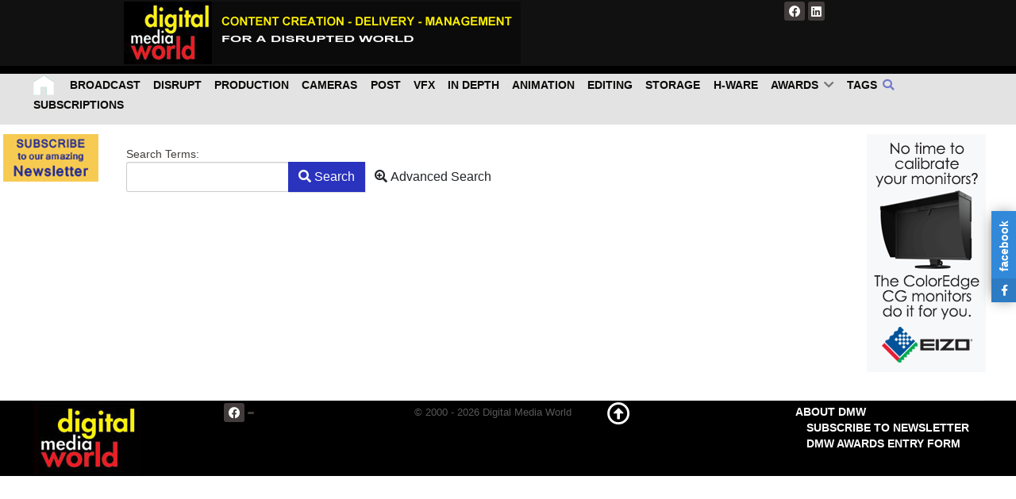

--- FILE ---
content_type: text/html; charset=utf-8
request_url: https://digitalmediaworld.tv/search
body_size: 7407
content:
                    <!DOCTYPE html>
<html lang="en-GB" dir="ltr">
        
<head>
    
            <meta name="viewport" content="width=device-width, initial-scale=1.0">
        <meta http-equiv="X-UA-Compatible" content="IE=edge" />
        

                <link rel="icon" type="image/x-icon" href="/images/headers/favicon-32x32.png" />
        
            
         <meta charset="utf-8">
	<meta name="rights" content="Digital Media World">
	<meta name="description" content="digital content creation delivery management for Film, Broadcast, Video, VFX, visual effects, Animation, Web, Games and Mobile">
	<meta name="generator" content="Joomla! - Open Source Content Management">
	<title>search</title>
	<link href="https://digitalmediaworld.tv/search?format=opensearch" rel="search" title="Search Digital Media World" type="application/opensearchdescription+xml">
	<link href="/search?format=feed&amp;type=rss" rel="alternate" type="application/rss+xml" title="search">
	<link href="/search?format=feed&amp;type=atom" rel="alternate" type="application/atom+xml" title="search">

    <link href="/media/com_finder/css/finder.min.css?ab077f" rel="stylesheet">
	<link href="/media/vendor/awesomplete/css/awesomplete.css?1.1.7" rel="stylesheet">
	<link href="/media/com_finder/css/dates.min.css?e479b6" rel="stylesheet">
	<link href="/media/system/css/fields/calendar.min.css?5da368" rel="stylesheet">
	<link href="/media/com_jce/site/css/content.min.css?badb4208be409b1335b815dde676300e" rel="stylesheet">
	<link href="https://digitalmediaworld.tv/modules/mod_facebook_slide_likebox/tmpl/css/style.min.css" rel="stylesheet">
	<link href="https://cdnjs.cloudflare.com/ajax/libs/font-awesome/5.14.0/css/all.min.css" rel="stylesheet">
	<link href="/media/gantry5/engines/nucleus/css-compiled/nucleus.css" rel="stylesheet">
	<link href="/templates/rt_ambrosia/custom/css-compiled/ambrosia_12.css?6970549c" rel="stylesheet">
	<link href="/media/gantry5/engines/nucleus/css-compiled/bootstrap5.css" rel="stylesheet">
	<link href="/media/system/css/joomla-fontawesome.min.css" rel="stylesheet">
	<link href="/media/plg_system_debug/css/debug.css" rel="stylesheet">
	<link href="/media/gantry5/assets/css/font-awesome6-all.min.css" rel="stylesheet">
	<link href="/templates/rt_ambrosia/custom/css-compiled/ambrosia-joomla_12.css?6970549a" rel="stylesheet">
	<link href="/templates/rt_ambrosia/custom/css-compiled/custom_12.css?6970549d" rel="stylesheet">
	<style>.jssocial_mobile_view a, .jssocial_mobile_view a:focus, .jssocial_mobile_view a:hover { width: calc(100% / 1);}</style>
	<style>.jssocial_desktop_view {right:-370px;}.jssocial_desktop_view:hover{transform: translateX(-370px);} .jssocial_desktop_view .facebook_icon{float:left;left:-31px; clear: left;}.jssocial_desktop_view .twitter_icon{float:left;left:-31px; clear: left;}</style>

    <script src="/media/vendor/awesomplete/js/awesomplete.min.js?1.1.7" defer></script>
	<script type="application/json" class="joomla-script-options new">{"finder-search":{"url":"\/search?task=suggestions.suggest&format=json&tmpl=component"},"joomla.jtext":{"COM_FINDER_SEARCH_FORM_LIST_LABEL":"Search Results","JLIB_JS_AJAX_ERROR_OTHER":"An error has occurred while fetching the JSON data: HTTP %s status code.","JLIB_JS_AJAX_ERROR_PARSE":"A parse error has occurred while processing the following JSON data:<br><code style=\"color:inherit;white-space:pre-wrap;padding:0;margin:0;border:0;background:inherit;\">%s<\/code>","SUNDAY":"Sunday","MONDAY":"Monday","TUESDAY":"Tuesday","WEDNESDAY":"Wednesday","THURSDAY":"Thursday","FRIDAY":"Friday","SATURDAY":"Saturday","SUN":"Sun","MON":"Mon","TUE":"Tue","WED":"Wed","THU":"Thu","FRI":"Fri","SAT":"Sat","JANUARY":"January","FEBRUARY":"February","MARCH":"March","APRIL":"April","MAY":"May","JUNE":"June","JULY":"July","AUGUST":"August","SEPTEMBER":"September","OCTOBER":"October","NOVEMBER":"November","DECEMBER":"December","JANUARY_SHORT":"Jan","FEBRUARY_SHORT":"Feb","MARCH_SHORT":"Mar","APRIL_SHORT":"Apr","MAY_SHORT":"May","JUNE_SHORT":"Jun","JULY_SHORT":"Jul","AUGUST_SHORT":"Aug","SEPTEMBER_SHORT":"Sep","OCTOBER_SHORT":"Oct","NOVEMBER_SHORT":"Nov","DECEMBER_SHORT":"Dec","JCLOSE":"Close","JCLEAR":"Clear","JLIB_HTML_BEHAVIOR_TODAY":"Today","JLIB_HTML_BEHAVIOR_WK":"wk","JLIB_HTML_BEHAVIOR_AM":"am","JLIB_HTML_BEHAVIOR_PM":"pm"},"system.paths":{"root":"","rootFull":"https:\/\/digitalmediaworld.tv\/","base":"","baseFull":"https:\/\/digitalmediaworld.tv\/"},"csrf.token":"f740f5699f0ce3cdb1a1c7e980fadaef"}</script>
	<script src="/media/system/js/core.min.js?a3d8f8"></script>
	<script src="/media/com_finder/js/finder.min.js?755761" type="module"></script>
	<script src="/media/vendor/bootstrap/js/collapse.min.js?5.3.8" type="module"></script>
	<script src="/media/system/js/fields/calendar-locales/date/gregorian/date-helper.min.js?9c3727" defer></script>
	<script src="/media/system/js/fields/calendar.min.js?b3233a" defer></script>
	<script src="https://www.googletagmanager.com/gtag/js?id=UA-57290334-2" async></script>
	<script>      window.dataLayer = window.dataLayer || [];
      function gtag(){dataLayer.push(arguments);}
      gtag('js', new Date());

      gtag('config', 'UA-57290334-2');

          </script>

    
                
</head>

    <body class="gantry site com_finder view-search no-layout no-task dir-ltr itemid-243 outline-12 g-offcanvas-left g-default g-style-preset1">
        
                    

        <div id="g-offcanvas"  data-g-offcanvas-swipe="1" data-g-offcanvas-css3="1">
                        <div class="g-grid">                        

        <div class="g-block size-100">
             <div id="mobile-menu-5486-particle" class="g-content g-particle">            <div id="g-mobilemenu-container" data-g-menu-breakpoint="48rem"></div>
            </div>
        </div>
            </div>
    </div>
        <div id="g-page-surround">
            <div class="g-offcanvas-hide g-offcanvas-toggle" role="navigation" data-offcanvas-toggle aria-controls="g-offcanvas" aria-expanded="false"><i class="fa fa-fw fa-bars"></i></div>                        

                                                        
                <header id="g-header" class="g-flushed">
                <div class="g-container">                                <div class="g-grid">                        

        <div class="g-block size-12">
             <div class="spacer"></div>
        </div>
                    

        <div class="g-block size-65 g-logo-block">
             <div id="logo-7414-particle" class="g-content g-particle">            <a href="/" title="" rel="home" class="g-logo">
        <img src="/images/headers/logo500-70.jpg" alt="" />
        
</a>
            </div>
        </div>
                    

        <div class="g-block size-23">
             <div id="social-6953-particle" class="g-content g-particle">            <div class="g-social social-items">
                    <a target="_blank" href="https://www.facebook.com/digitalmediaworld/" title="">
                <span class="fa fa-facebook fa-fw"></span>
                <span class="g-social-text"></span>
            </a>
                    <a target="_blank" href="https://www.linkedin.com/company/digital-media-world-aeaf/?viewAsMember=true" title="">
                <span class="fa fa-linkedin-square"></span>
                <span class="g-social-text"></span>
            </a>
            </div>
            </div>
        </div>
            </div>
            </div>
        
    </header>
                                                    
                <section id="g-navigation">
                <div class="g-container">                                <div class="g-grid">                        

        <div class="g-block size-100 g-ambrosia-menu">
             <div id="menu-5254-particle" class="g-content g-particle">            <nav class="g-main-nav" data-g-hover-expand="true">
        <ul class="g-toplevel">
                                                                                                                
        
                
        
                
        
        <li class="g-menu-item g-menu-item-type-component g-menu-item-105 g-standard  ">
                            <a class="g-menu-item-container" href="/" title="Home" aria-label="Home">
                                                <img src="/images/headers/Home-white.png" alt="Home" />
                                                    <span class="g-menu-item-content">
                            
                    </span>
                                                </a>
                                </li>
    
                                                                                                
        
                
        
                
        
        <li class="g-menu-item g-menu-item-type-component g-menu-item-106 g-standard  ">
                            <a class="g-menu-item-container" href="/broadcast">
                                                <img src="/images/headers/space-s.png" alt="Broadcast" />
                                                    <span class="g-menu-item-content">
                                    <span class="g-menu-item-title">Broadcast</span>
            
                    </span>
                                                </a>
                                </li>
    
                                                                                                
        
                
        
                
        
        <li class="g-menu-item g-menu-item-type-component g-menu-item-108 g-standard  ">
                            <a class="g-menu-item-container" href="/disrupt">
                                                <img src="/images/headers/space-s.png" alt="Disrupt" />
                                                    <span class="g-menu-item-content">
                                    <span class="g-menu-item-title">Disrupt</span>
            
                    </span>
                                                </a>
                                </li>
    
                                                                                                
        
                
        
                
        
        <li class="g-menu-item g-menu-item-type-component g-menu-item-116 g-standard  ">
                            <a class="g-menu-item-container" href="/production">
                                                <img src="/images/headers/space-s.png" alt="Production" />
                                                    <span class="g-menu-item-content">
                                    <span class="g-menu-item-title">Production</span>
            
                    </span>
                                                </a>
                                </li>
    
                                                                                                
        
                
        
                
        
        <li class="g-menu-item g-menu-item-type-component g-menu-item-111 g-standard  ">
                            <a class="g-menu-item-container" href="/cameras">
                                                <img src="/images/headers/space-s.png" alt="Cameras" />
                                                    <span class="g-menu-item-content">
                                    <span class="g-menu-item-title">Cameras</span>
            
                    </span>
                                                </a>
                                </li>
    
                                                                                                
        
                
        
                
        
        <li class="g-menu-item g-menu-item-type-component g-menu-item-115 g-standard  ">
                            <a class="g-menu-item-container" href="/post">
                                                <img src="/images/headers/space-s.png" alt="Post" />
                                                    <span class="g-menu-item-content">
                                    <span class="g-menu-item-title">Post</span>
            
                    </span>
                                                </a>
                                </li>
    
                                                                                                
        
                
        
                
        
        <li class="g-menu-item g-menu-item-type-component g-menu-item-110 g-standard  ">
                            <a class="g-menu-item-container" href="/vfx">
                                                <img src="/images/headers/space-s.png" alt="VFX" />
                                                    <span class="g-menu-item-content">
                                    <span class="g-menu-item-title">VFX</span>
            
                    </span>
                                                </a>
                                </li>
    
                                                                                                
        
                
        
                
        
        <li class="g-menu-item g-menu-item-type-component g-menu-item-112 g-standard  ">
                            <a class="g-menu-item-container" href="/in-depth">
                                                <img src="/images/headers/space-s.png" alt="In Depth" />
                                                    <span class="g-menu-item-content">
                                    <span class="g-menu-item-title">In Depth</span>
            
                    </span>
                                                </a>
                                </li>
    
                                                                                                
        
                
        
                
        
        <li class="g-menu-item g-menu-item-type-component g-menu-item-109 g-standard  ">
                            <a class="g-menu-item-container" href="/animation">
                                                <img src="/images/headers/space-s.png" alt="Animation" />
                                                    <span class="g-menu-item-content">
                                    <span class="g-menu-item-title">Animation</span>
            
                    </span>
                                                </a>
                                </li>
    
                                                                                                
        
                
        
                
        
        <li class="g-menu-item g-menu-item-type-component g-menu-item-113 g-standard  ">
                            <a class="g-menu-item-container" href="/editing">
                                                <img src="/images/headers/space-s.png" alt="Editing" />
                                                    <span class="g-menu-item-content">
                                    <span class="g-menu-item-title">Editing</span>
            
                    </span>
                                                </a>
                                </li>
    
                                                                                                
        
                
        
                
        
        <li class="g-menu-item g-menu-item-type-component g-menu-item-114 g-standard  ">
                            <a class="g-menu-item-container" href="/storage">
                                                <img src="/images/headers/space-s.png" alt="Storage" />
                                                    <span class="g-menu-item-content">
                                    <span class="g-menu-item-title">Storage</span>
            
                    </span>
                                                </a>
                                </li>
    
                                                                                                
        
                
        
                
        
        <li class="g-menu-item g-menu-item-type-component g-menu-item-117 g-standard  ">
                            <a class="g-menu-item-container" href="/h-ware">
                                                <img src="/images/headers/space-s.png" alt="H-Ware" />
                                                    <span class="g-menu-item-content">
                                    <span class="g-menu-item-title">H-Ware</span>
            
                    </span>
                                                </a>
                                </li>
    
                                                                                                
        
                
        
                
        
        <li class="g-menu-item g-menu-item-type-component g-menu-item-123 g-parent g-standard g-menu-item-link-parent ">
                            <a class="g-menu-item-container" href="/awards">
                                                <img src="/images/headers/space-s.png" alt="Awards" />
                                                    <span class="g-menu-item-content">
                                    <span class="g-menu-item-title">Awards</span>
            
                    </span>
                    <span class="g-menu-parent-indicator" data-g-menuparent=""></span>                            </a>
                                                                            <ul class="g-dropdown g-inactive g-fade g-dropdown-right">
            <li class="g-dropdown-column">
                        <div class="g-grid">
                        <div class="g-block size-100">
            <ul class="g-sublevel">
                <li class="g-level-1 g-go-back">
                    <a class="g-menu-item-container" href="#" data-g-menuparent=""><span>Back</span></a>
                </li>
                                                                                                                    
        
                
        
                
        
        <li class="g-menu-item g-menu-item-type-component g-menu-item-238  ">
                            <a class="g-menu-item-container" href="/awards/hall-of-fame">
                                                                <span class="g-menu-item-content">
                                    <span class="g-menu-item-title">Hall of Fame</span>
            
                    </span>
                                                </a>
                                </li>
    
                                                                                                
        
                
        
                
        
        <li class="g-menu-item g-menu-item-type-component g-menu-item-274  ">
                            <a class="g-menu-item-container" href="/awards/entry-form">
                                                                <span class="g-menu-item-content">
                                    <span class="g-menu-item-title">Entry Form</span>
            
                    </span>
                                                </a>
                                </li>
    
    
            </ul>
        </div>
            </div>

            </li>
        </ul>
            </li>
    
                                                                                                
        
                
        
                
        
        <li class="g-menu-item g-menu-item-type-component g-menu-item-124 g-standard  ">
                            <a class="g-menu-item-container" href="/tags">
                                                <img src="/images/headers/space-s.png" alt="Tags" />
                                                    <span class="g-menu-item-content">
                                    <span class="g-menu-item-title">Tags</span>
            
                    </span>
                                                </a>
                                </li>
    
                                                                                                
        
                
        
                
        
        <li class="g-menu-item g-menu-item-type-component g-menu-item-243 active g-standard  ">
                            <a class="g-menu-item-container" href="/search" title="search" aria-label="search">
                                                <i class="fa fa-search" aria-hidden="true"></i>
                                                    <span class="g-menu-item-content">
                            
                    </span>
                                                </a>
                                </li>
    
                                                                                                
        
                
        
                
        
        <li class="g-menu-item g-menu-item-type-component g-menu-item-294 g-standard  ">
                            <a class="g-menu-item-container" href="/subscriptions">
                                                                <span class="g-menu-item-content">
                                    <span class="g-menu-item-title">Subscriptions</span>
            
                    </span>
                                                </a>
                                </li>
    
    
        </ul>
    </nav>
            </div>
        </div>
            </div>
            </div>
        
    </section>
                                    
                                
                
    
                <section id="g-container-4735" class="g-wrapper">
                <div class="g-container g-flushed">                    <div class="g-grid">                        

        <div class="g-block size-10">
             <section id="g-sidebar">
                                        <div class="g-grid">                        

        <div class="g-block size-100">
             <div class="g-content">
                                    <div class="platform-content"><div class="mod-banners bannergroup">


</div></div>
            
        </div>
        </div>
            </div>
                            <div class="g-grid">                        

        <div class="g-block size-100">
             <div class="g-content">
                                    <div class="platform-content"><div class="mod-banners bannergroup">

    <div class="mod-banners__item banneritem">
                                                                                                                                                                                                                                                                                                                                                                <a
                            href="/component/banners/click/8" target="_blank" rel="noopener noreferrer"
                            title="Newsletter">
                            <img src="https://digitalmediaworld.tv/images/banners/Subscribe-1.jpg" alt="Newsletter">                        </a>
                                                            </div>

</div></div>
            
        </div>
        </div>
            </div>
                            <div class="g-grid">                        

        <div class="g-block size-100">
             <div class="g-content">
                                    <div class="platform-content"><div class="jssocial_mobile_view">
				<div class="buttons_container">
										<a class="facebook" href="https://facebook.com/375277432018" target="_blank">
							<i class="fab fa-facebook-f"></i>
						</a>
										</div>
			</div>
					<div class="jssocial_desktop_view" style="top: 30% !important;">
						<input id="facebookTab" type="radio" name="tabs" checked />
				<label for="facebookTab" class="facebook_icon" style="max-width: 32px;">
					<span>facebook</span>
					<i class="fab fa-facebook-f"></i>
				</label>
				<section id="facebookContent">
					<div class="facebook_box">
						<iframe
							src="https://www.facebook.com/plugins/page.php?href=https://www.facebook.com/375277432018&tabs=timeline&width=350&height=500&small_header=false&adapt_container_width=true&hide_cover=false&show_facepile=true&appId"
							width="350" height="500" style="border:none;overflow:hidden" scrolling="no" frameborder="0"
							allowfullscreen="true"
							allow="autoplay; clipboard-write; encrypted-media; picture-in-picture; web-share">
						</iframe>
					</div>
				</section>
							<div class="copyrightlink">Designed with
				<span style="color: #f44336;">❤</span> by
				<a title="Joomla Extensions" target="_blank" href="https://jsns.eu" rel="noopener">jsns.eu</a>
			</div>
		</div></div>
            
        </div>
        </div>
            </div>
            
    </section>
        </div>
                    

        <div class="g-block size-75">
             <section id="g-mainbar">
                                        <div class="g-grid">                        

        <div class="g-block size-100">
             <div class="g-content">
                                    <div class="platform-content"><div class="mod-banners bannergroup">


</div></div>
            
        </div>
        </div>
            </div>
                            <div class="g-grid">                        

        <div class="g-block size-100">
             <div class="g-content">
                                                            <div class="platform-content container"><div class="row"><div class="col"><div class="com-finder finder">
        <div id="search-form" class="com-finder__form">
        
<form action="/search" method="get" class="js-finder-searchform">
        <fieldset class="com-finder__search word mb-3">
        <legend class="com-finder__search-legend visually-hidden">
            Search Form        </legend>
        <div class="form-inline">
            <label for="q" class="me-2">
                Search Terms:            </label>
            <div class="input-group">
                <input type="text" name="q" id="q" class="js-finder-search-query form-control" value="">
                <button type="submit" class="btn btn-primary">
                    <span class="icon-search icon-white" aria-hidden="true"></span>
                    Search                </button>
                                                        <button class="btn btn-secondary" type="button" data-bs-toggle="collapse" data-bs-target="#advancedSearch" aria-expanded="false">
                        <span class="icon-search-plus" aria-hidden="true"></span>
                        Advanced Search</button>
                            </div>
        </div>
    </fieldset>

            <fieldset id="advancedSearch" class="com-finder__advanced js-finder-advanced collapse">
            <legend class="com-finder__search-advanced visually-hidden">
                Advanced Search            </legend>
                            <div class="com-finder__tips card card-outline-secondary mb-3">
                    <div class="card-body">
                        <p>Here are a few examples of how you can use the search feature:</p>                        <p>Entering <strong>this and that</strong> into the search form will return results containing both &quot;this&quot; and &quot;that&quot;.</p>                        <p>Entering <strong>this not that</strong> into the search form will return results containing &quot;this&quot; and not &quot;that&quot;.</p>                        <p>Entering <strong>this or that</strong> into the search form will return results containing either &quot;this&quot; or &quot;that&quot;.</p>                                                <p>Search results can also be filtered using a variety of criteria. Select one or more filters below to get started.</p>                    </div>
                </div>
                        <div id="finder-filter-window" class="com-finder__filter">
                <ul id="finder-filter-select-dates"><li class="filter-date float-start"><label for="filter_date1" class="hasTooltip" title ="Enter a date in YYYY-MM-DD format.">Start Date</label><br><label for="finder-filter-w1" class="visually-hidden">Start Date Operator</label><select id="finder-filter-w1" name="w1" class="inputbox filter-date-operator advancedSelect form-select w-auto mb-2">
	<option value="before">Before</option>
	<option value="exact">Exactly</option>
	<option value="after">After</option>
</select>
<div class="field-calendar">
        <div class="input-group">
            <input
            type="text"
            id="filter_date1"
            name="d1"
            value=""
                        class="form-control input-medium"                                    data-alt-value="" autocomplete="off">
        <button type="button" class="btn btn-primary"
            id="filter_date1_btn"
            title="Open the calendar"
            data-inputfield="filter_date1" data-button="filter_date1_btn" data-date-format="%Y-%m-%d" data-firstday="" data-weekend="0,6" data-today-btn="1" data-week-numbers="1" data-show-time="0" data-show-others="1" data-time24="24" data-only-months-nav="0" data-min-year="" data-max-year="" data-date-type="gregorian"        ><span class="icon-calendar" aria-hidden="true"></span>
        <span class="visually-hidden">Open the calendar</span>
        </button>
            </div>
        </div>
</li><li class="filter-date float-end"><label for="filter_date2" class="hasTooltip" title ="Enter a date in YYYY-MM-DD format.">End Date</label><br><label for="finder-filter-w2" class="visually-hidden">End Date Operator</label><select id="finder-filter-w2" name="w2" class="inputbox filter-date-operator advancedSelect form-select w-auto mb-2">
	<option value="before">Before</option>
	<option value="exact">Exactly</option>
	<option value="after">After</option>
</select>
<div class="field-calendar">
        <div class="input-group">
            <input
            type="text"
            id="filter_date2"
            name="d2"
            value=""
                        class="form-control input-medium"                                    data-alt-value="" autocomplete="off">
        <button type="button" class="btn btn-primary"
            id="filter_date2_btn"
            title="Open the calendar"
            data-inputfield="filter_date2" data-button="filter_date2_btn" data-date-format="%Y-%m-%d" data-firstday="" data-weekend="0,6" data-today-btn="1" data-week-numbers="1" data-show-time="0" data-show-others="1" data-time24="24" data-only-months-nav="0" data-min-year="" data-max-year="" data-date-type="gregorian"        ><span class="icon-calendar" aria-hidden="true"></span>
        <span class="visually-hidden">Open the calendar</span>
        </button>
            </div>
        </div>
</li></ul><div class="filter-branch"><div class="control-group"><div class="control-label"><label for="tax-type">Search by Type</label></div><div class="controls"><select id="tax-type" name="t[]" class="form-select advancedSelect">
	<option value="" selected="selected">Search All</option>
	<option value="6">Articles</option>
	<option value="3">Categories</option>
	<option value="21">Tags</option>
</select>
</div></div><div class="control-group"><div class="control-label"><label for="tax-language">Search by Language</label></div><div class="controls"><select id="tax-language" name="t[]" class="form-select advancedSelect">
	<option value="" selected="selected">Search All</option>
	<option value="5">All</option>
</select>
</div></div><div class="control-group"><div class="control-label"><label for="tax-author">Search by Author</label></div><div class="controls"><select id="tax-author" name="t[]" class="form-select advancedSelect">
	<option value="" selected="selected">Search All</option>
	<option value="8">Administrator</option>
	<option value="18">Adriene Hurst</option>
	<option value="25">Editor</option>
	<option value="33">publiisher</option>
</select>
</div></div><div class="control-group"><div class="control-label"><label for="tax-category">Search by Category</label></div><div class="controls"><select id="tax-category" name="t[]" class="form-select advancedSelect">
	<option value="" selected="selected">Search All</option>
	<option value="14">Animation</option>
	<option value="16">Awards</option>
	<option value="10">Broadcast</option>
	<option value="27">Cameras</option>
	<option value="13">Disrupt</option>
	<option value="28">Editing</option>
	<option value="22">H-Ware</option>
	<option value="32">Hall of Fame</option>
	<option value="17">In Depth</option>
	<option value="24">Post</option>
	<option value="23">Prod</option>
	<option value="34">Production</option>
	<option value="20">S-Ware</option>
	<option value="30">Storage</option>
	<option value="15">Training</option>
	<option value="31">Uncategorised</option>
	<option value="26">VFX</option>
</select>
</div></div><div class="control-group"><div class="control-label"><label for="tax-type">Search by Type</label></div><div class="controls"><select id="tax-type" name="t[]" class="form-select advancedSelect">
	<option value="" selected="selected">Search All</option>
	<option value="36">Articles</option>
	<option value="100">Categories</option>
	<option value="97">Tags</option>
</select>
</div></div><div class="control-group"><div class="control-label"><label for="tax-author">Search by Author</label></div><div class="controls"><select id="tax-author" name="t[]" class="form-select advancedSelect">
	<option value="" selected="selected">Search All</option>
	<option value="38">Adriene Hurst</option>
</select>
</div></div><div class="control-group"><div class="control-label"><label for="tax-category">Search by Category</label></div><div class="controls"><select id="tax-category" name="t[]" class="form-select advancedSelect">
	<option value="" selected="selected">Search All</option>
	<option value="70">Admin</option>
	<option value="98">Animation</option>
	<option value="101">Awards</option>
	<option value="51">Broadcast</option>
	<option value="43">Cameras</option>
	<option value="45">Disrupt</option>
	<option value="57">H-Ware</option>
	<option value="63">In Depth</option>
	<option value="48">Post</option>
	<option value="53">Production</option>
	<option value="61">Storage</option>
	<option value="99">Training</option>
	<option value="96">Uncategorised</option>
	<option value="82">VFX</option>
</select>
</div></div><div class="control-group"><div class="control-label"><label for="tax-language">Search by Language</label></div><div class="controls"><select id="tax-language" name="t[]" class="form-select advancedSelect">
	<option value="" selected="selected">Search All</option>
	<option value="42">All</option>
</select>
</div></div></div>            </div>
        </fieldset>
    </form>
    </div>
        </div></div></div></div>
    
            
    </div>
        </div>
            </div>
            
    </section>
        </div>
                    

        <div class="g-block size-15">
             <aside id="g-aside">
                                        <div class="g-grid">                        

        <div class="g-block size-100">
             <div class="g-content">
                                    <div class="platform-content"><div class="mod-banners bannergroup">


</div></div>
            
        </div>
        </div>
            </div>
                            <div class="g-grid">                        

        <div class="g-block size-100">
             <div class="g-content">
                                    <div class="platform-content"><div class="mod-banners bannergroup">

    <div class="mod-banners__item banneritem">
                                                                                                                                                                                                                                                                                                                                                                <a
                            href="/component/banners/click/4" target="_blank" rel="noopener noreferrer"
                            title="Eizo">
                            <img src="https://digitalmediaworld.tv/images/banners/Eizo-July24.gif" alt="Eizo">                        </a>
                                                            </div>

</div></div>
            
        </div>
        </div>
            </div>
                            <div class="g-grid">                        

        <div class="g-block size-100">
             <div class="g-content">
                                    <div class="platform-content"><div class="mod-banners bannergroup">


</div></div>
            
        </div>
        </div>
            </div>
                            <div class="g-grid">                        

        <div class="g-block size-100">
             <div class="g-content">
                                    <div class="platform-content"><div class="mod-banners bannergroup">


</div></div>
            
        </div>
        </div>
            </div>
                            <div class="g-grid">                        

        <div class="g-block size-100">
             <div class="g-content">
                                    <div class="platform-content"><div class="mod-banners bannergroup">


</div></div>
            
        </div>
        </div>
            </div>
                            <div class="g-grid">                        

        <div class="g-block size-100">
             <div class="g-content">
                                    <div class="platform-content"><div class="mod-banners bannergroup">


</div></div>
            
        </div>
        </div>
            </div>
            
    </aside>
        </div>
            </div>
    </div>
        
    </section>
    
                                                    
                <section id="g-copyright">
                <div class="g-container">                                <div class="g-grid">                        

        <div class="g-block size-20">
             <div id="logo-5303-particle" class="g-content g-particle">            <a href="/" title="" rel="home" class="g-logo">
        <img src="/images/headers/DMW-logo.jpg" alt="" />
        
</a>
            </div>
        </div>
                    

        <div class="g-block size-20">
             <div id="social-2542-particle" class="g-content g-particle">            <div class="g-social social-items">
                    <a target="_blank" href="https://www.facebook.com/digitalmediaworld/" title="">
                <span class="fa fa-facebook fa-fw"></span>
                <span class="g-social-text"></span>
            </a>
                    <a target="_blank" href="/" title="">
                <span class=""></span>
                <span class="g-social-text"></span>
            </a>
            </div>
            </div>
        </div>
                    

        <div class="g-block size-20 g-copyright">
             <div id="copyright-7354-particle" class="g-content g-particle">            &copy;
    2000 -     2026
    Digital Media World
            </div>
        </div>
                    

        <div class="g-block size-20">
             <div id="totop-4620-particle" class="g-content g-particle">            <div class="particle_gantry_totop g-particle">
    <div class="g-totop">
        <a href="#" id="g-totop" rel="nofollow">
                        <i class="fa fa-fw fa-2x fa-arrow-circle-o-up"></i>                    </a>
    </div>
</div>
            </div>
        </div>
                    

        <div class="g-block size-20">
             <div id="menu-3288-particle" class="g-content g-particle">            <nav class="g-main-nav" data-g-hover-expand="true">
        <ul class="g-toplevel">
                                                                                                                
        
                
        
                
        
        <li class="g-menu-item g-menu-item-type-component g-menu-item-107 g-standard  ">
                            <a class="g-menu-item-container" href="/about-dmw">
                                                                <span class="g-menu-item-content">
                                    <span class="g-menu-item-title">About DMW</span>
            
                    </span>
                                                </a>
                                </li>
    
                                                                                                
        
                
        
                
        
        <li class="g-menu-item g-menu-item-type-component g-menu-item-212 g-standard  ">
                            <a class="g-menu-item-container" href="/subscribe-to-newsletter">
                                                <img src="/images/headers/space.png" alt="Subscribe to Newsletter" />
                                                    <span class="g-menu-item-content">
                                    <span class="g-menu-item-title">Subscribe to Newsletter</span>
            
                    </span>
                                                </a>
                                </li>
    
                                                                                                
        
                
        
                
        
        <li class="g-menu-item g-menu-item-type-component g-menu-item-213 g-standard  ">
                            <a class="g-menu-item-container" href="/dmw-awards-entry-form">
                                                <img src="/images/headers/space.png" alt="DMW Awards Entry Form" />
                                                    <span class="g-menu-item-content">
                                    <span class="g-menu-item-title">DMW Awards Entry Form</span>
            
                    </span>
                                                </a>
                                </li>
    
    
        </ul>
    </nav>
            </div>
        </div>
            </div>
            </div>
        
    </section>
                                
                        

        </div>
                    

                        <script type="text/javascript" src="/media/gantry5/assets/js/main.js"></script>
    

    

        
    </body>
</html>


--- FILE ---
content_type: text/css
request_url: https://digitalmediaworld.tv/media/com_finder/css/dates.min.css?e479b6
body_size: -173
content:
@charset "UTF-8";#finder-filter-window{width:100%;margin:10px 0;padding:0;overflow:auto}ul#finder-filter-select-dates{margin:0;padding:0;list-style:none}ul#finder-filter-select-dates li.filter-date{background:0 0;width:49%;margin:0;padding:5px 0;list-style:none}ul#finder-filter-select-dates li.filter-date select.filter-date-operator{margin-inline-end:10px}